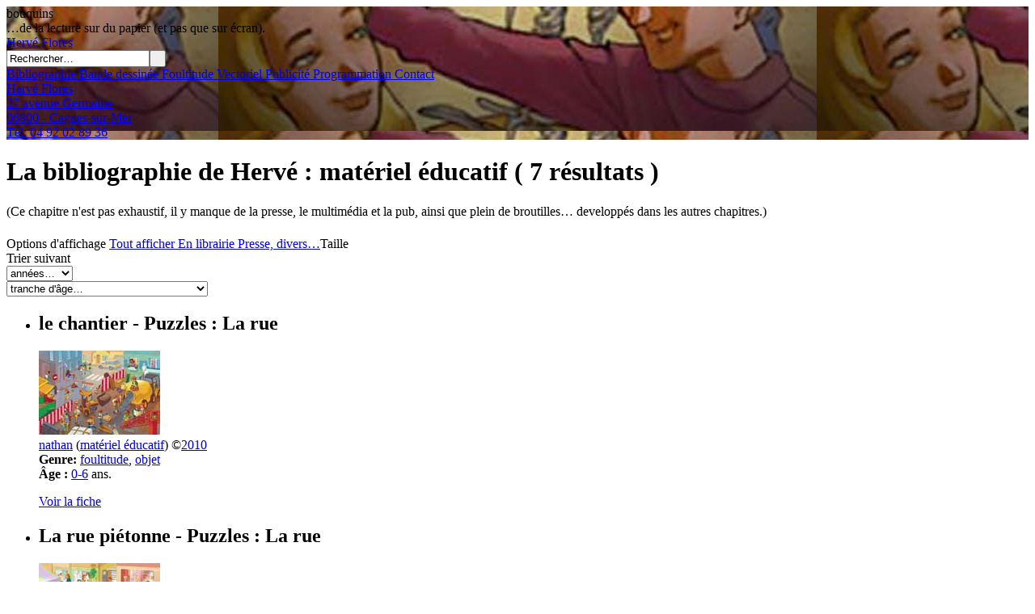

--- FILE ---
content_type: text/html; charset=UTF-8
request_url: https://www.whynotflores.com/biblio.php?tab=editeurColl&str=mat%C3%A9riel+%C3%A9ducatif
body_size: 18635
content:
<!DOCTYPE html>
<html xmlns="https://www.w3.org/1999/xhtml" xml:lang="fr" lang="fr">
<head><!-- Global site tag (gtag.js) - Google Analytics -->
				<script async src="https://www.googletagmanager.com/gtag/js?id=UA-172696679-2"></script>
				<script>
  					window.dataLayer = window.dataLayer || [];
  					function gtag(){dataLayer.push(arguments);}
  					gtag('js', new Date());

  					gtag('config', 'UA-172696679-2');
				</script><meta http-equiv="Content-Type" content="text/html; charset=UTF-8" /><title>Hervé Flores - bouquins</title><link rel="icon" type="image/png" href="favicon.png" /><link rel="shortcut icon" type="image/x-icon" href="favicon.ico" /><meta name="description" content="" /><meta name="author" content="Hervé Flores" /><meta name="viewport" content="width=device-width, initial-scale=1" /><script type="text/javascript" src="https://ajax.googleapis.com/ajax/libs/jquery/1.8.3/jquery.min.js"></script><!-- zoombox --><script type="text/javascript" src="../jsShared/zoombox/jquery.js"></script><script type="text/javascript" src="../jsShared/zoombox/zoombox.js"></script><link   type="text/css"       href="../jsShared/zoombox/zoombox.css" rel="stylesheet" media="screen" /><script type="text/javascript" src="https://cdnjs.cloudflare.com/ajax/libs/jquery-tools/1.2.7/jquery.tools.min.js"></script><link rel="stylesheet" href="../jsShared/prettyPhoto_compressed_3.1.6/css/prettyPhoto.css" type="text/css" media="screen" /><script src="../jsShared/prettyPhoto_compressed_3.1.6/js/jquery.prettyPhoto.js" type="text/javascript"></script><link 		rel="stylesheet"   href="../jsShared/fancybox/source/jquery.fancybox.css" type="text/css" media="screen"/><script type="text/javascript" src="../jsShared/fancybox/source/jquery.fancybox.pack.js"></script><!-- jQuery Tools --><script type="text/javascript" src="../jsShared/jquery.tools.min.js"></script><script type="text/javascript" src="js/js.js"></script><!-- stylesheet --><link type="text/css" href="style/style.css" rel="stylesheet" /><link type="text/css" href="style/styleBleuNuit.css" rel="stylesheet" /><link type="text/css" href="style/mobile.css" rel="stylesheet" /><!-- meta aléatoire --><style type="text/css">#meta { background: url(images/BKGmeta8.jpg) repeat center top; }</style>
<!--[if IE 5]><style type="text/css">#main { width: 700px; }</style><![endif]-->
<!--[if lte IE 7]><style type="text/css">#main {weight: 700px; }#metaMenu a { margin: 0px 0; padding: 0 5px; font-size: 9px; }</style><![endif]-->
<!--[if IE]><script type="text/javascript" src="js/ie-position.js"></script><script type="text/javascript" src="js/ie-position.js"></script><![endif]-->
<!--IE et css fixed--><!--[if lte IE 6]><style type="text/css">/*<![CDATA[*/html {overflow-x:auto; overflow-y:hidden;}/*]]>*/</style><![endif]-->
</head>

<body><div id="container">

<div id="meta"><div id="subtitle" class="script">bouquins<br /><span class="minusMinusMinus">…de la lecture sur du papier (et pas que sur écran).</span></div><div id="title" class="script"><a href="index.php" class="home"><span class="exergue">Hervé</span> Flores</a><br />

<div id="bt_search"><form method="get" action="search.php" id="q"><input type="text" name="q" value="Rechercher…" onfocus="if(this.value=='Rechercher…')this.value='';" onblur="if(this.value=='') this.value='Rechercher…';"/><input type="submit" value=" " /></form></div><div class="clear"><!-- comment --></div>

</div><div id="menuHaut"><a href="biblio.html" > Bibliographie</a><a href="bd.html" > Bande dessinée</a><a href="foultitude.html" > Foultitude</a><a href="vectoriel.html" > Vectoriel</a><a href="pub.html" > Publicité</a><a href="https://www.movieconverter-studio.com/" target="blank" > Programmation</a><a href="mailto:herve@whynotflores.com?subject=depuis-le-site-whynotflores.com&amp;body=Pour-contactez-Herv&eacute;-Flores:-04-92-02-89-36,-Adresse-postale:-27-avenue-Germaine-06800-Cagnes-sur-Mer" class="tooltip" > Contact<!-- tooltip element --><span class="classic  maroon"><br />Hervé Flores<br />27 avenue Germaine<br />06800 - Cagnes-sur-Mer<br />Tél: 04 92 02 89 36</span></a></div><div class="clear"><!-- c --></div></div>


<div id="main">

<h1 class="script">La bibliographie de Hervé <span class="minus">: matériel éducatif <span class="minus">( 7 résultats )</span></span></h1><p class='script'>(Ce chapitre n'est pas exhaustif, il y manque de la presse, le multimédia et la pub, ainsi que plein de broutilles… developpés dans les autres chapitres.)</p><div class="clair pagination credits"><object class="bloc15 right">Options d'affichage </object><object class="bloc3"><a href="biblio.php?tab=*&amp;str=">Tout afficher</a><a href="biblio.php?tab=isbn10&amp;str="> En librairie </a><a href="biblio.php?tab=noIsbn&amp;str=">Presse, divers…</a></object>Taille <a href="biblio.php?tab=editeurColl&amp;str=matériel éducatif&amp;affichage=min"><img src="images/affichageTaille_min.png" alt="min" /></a><span class="selected"><img src="images/affichageTaille_med.png" alt="med" /></span><a href="biblio.php?tab=editeurColl&amp;str=matériel éducatif&amp;affichage=big"><img src="images/affichageTaille_big.png" alt="big" /></a><br /><div class="clear"><!--comment--></div><object class="bloc15 right">Trier suivant </object><object class="bloc4"><form name="annees" id="annees" action="biblio.php" class="inline"><select name="annees" onchange="menuderoulant(this, name)"><option value=""> années… </option><option value="biblio.php?tab=date&amp;str=2010-2008" >2010-2008</option><option value="biblio.php?tab=date&amp;str=2007-2005" >2007-2005</option><option value="biblio.php?tab=date&amp;str=2004-2002" >2004-2002</option><option value="biblio.php?tab=date&amp;str=2001-1999" >2001-1999</option><option value="biblio.php?tab=date&amp;str=1998-1996" >1998-1996</option></select></form><form name="age" id="age" action="biblio.php" class="inline"><select name="age" onchange="menuderoulant(this, name)"><option value=""> tranche d'âge… </option><option value="biblio.php?tab=age&amp;str=0-1" >premier âge</option><option value="biblio.php?tab=age&amp;str=1-5" >jusqu'à 5 ans (lecteurs non autonomes)</option><option value="biblio.php?tab=age&amp;str=5-8" >5-8 ans</option><option value="biblio.php?tab=age&amp;str=8-13" >8-12 ans</option><option value="biblio.php?tab=age&amp;str=13-17" >ados</option><option value="biblio.php?tab=age&amp;str=17-77" >adulte</option></select></form></object><div class="clear"><!--comment--></div></div><div class="clear"><!--comment--></div><ul><li class="box"><div class="Middle"><h2 class="Cap">le chantier <span class="minus">- Puzzles : La rue</span></h2><div class="infos"><div class="thumb"><a href="le-chantier-71.html"><img src="clients/nathan/puzzles/rue/chantier/c1.jpg" alt="vignette" /></a><div class="clear"> </div></div><div class="credits"><a href="biblio.php?tab=editeur&amp;str=nathan">nathan</a> (<a href="biblio.php?tab=editeurColl&amp;str=mat%C3%A9riel+%C3%A9ducatif">matériel éducatif</a>) &copy;<a href="biblio.php?tab=date&amp;str=2010">2010</a><br /><strong>Genre:</strong> <a href="biblio.php?tab=tag2&amp;str=foultitude">foultitude</a>, <a href="biblio.php?tab=tag1&amp;str=objet">objet</a><br /><strong>Âge : </strong><!--dès --><a href="biblio.php?tab=age&amp;str=0-6">0-6</a> ans.<br /><div class="clear"> </div><p><a href="le-chantier-71.html"><span class="biblioZoom"> Voir la fiche</span></a></p></div><div class="clear"> </div></div></div></li><li class="box"><div class="Middle"><h2 class="Cap">La rue piétonne <span class="minus">- Puzzles : La rue</span></h2><div class="infos"><div class="thumb"><a href="la-rue-pietonne-72.html"><img src="clients/nathan/puzzles/rue/pietonne/c1.jpg" alt="vignette" /></a><div class="clear"> </div></div><div class="credits"><a href="biblio.php?tab=editeur&amp;str=nathan">nathan</a> (<a href="biblio.php?tab=editeurColl&amp;str=mat%C3%A9riel+%C3%A9ducatif">matériel éducatif</a>) &copy;<a href="biblio.php?tab=date&amp;str=2010">2010</a><br /><strong>Genre:</strong> <a href="biblio.php?tab=tag2&amp;str=foultitude">foultitude</a>, <a href="biblio.php?tab=tag1&amp;str=objet">objet</a><br /><strong>Âge : </strong><!--dès --><a href="biblio.php?tab=age&amp;str=2-6">2-6</a> ans.<br /><div class="clear"> </div><p><a href="la-rue-pietonne-72.html"><span class="biblioZoom"> Voir la fiche</span></a></p></div><div class="clear"> </div></div></div></li><li class="box"><div class="Middle"><h2 class="Cap">La place de province <span class="minus">- Puzzles : La rue</span></h2><div class="infos"><div class="thumb"><a href="la-place-de-province-73.html"><img src="clients/nathan/puzzles/rue/province/c1.jpg" alt="vignette" /></a><div class="clear"> </div></div><div class="credits"><a href="biblio.php?tab=editeur&amp;str=nathan">nathan</a> (<a href="biblio.php?tab=editeurColl&amp;str=mat%C3%A9riel+%C3%A9ducatif">matériel éducatif</a>) &copy;<a href="biblio.php?tab=date&amp;str=2010">2010</a><br /><strong>Genre:</strong> <a href="biblio.php?tab=tag2&amp;str=foultitude">foultitude</a>, <a href="biblio.php?tab=tag1&amp;str=objet">objet</a><br /><strong>Âge : </strong><!--dès --><a href="biblio.php?tab=age&amp;str=2-6">2-6</a> ans.<br /><div class="clear"> </div><p><a href="la-place-de-province-73.html"><span class="biblioZoom"> Voir la fiche</span></a></p></div><div class="clear"> </div></div></div></li><li class="box"><div class="Middle"><h2 class="Cap">La grande ville <span class="minus">- Puzzles : La rue</span></h2><div class="infos"><div class="thumb"><a href="la-grande-ville-74.html"><img src="clients/nathan/puzzles/rue/ville/c1.jpg" alt="vignette" /></a><div class="clear"> </div></div><div class="credits"><a href="biblio.php?tab=editeur&amp;str=nathan">nathan</a> (<a href="biblio.php?tab=editeurColl&amp;str=mat%C3%A9riel+%C3%A9ducatif">matériel éducatif</a>) &copy;<a href="biblio.php?tab=date&amp;str=2010">2010</a><br /><strong>Genre:</strong> <a href="biblio.php?tab=tag2&amp;str=foultitude">foultitude</a>, <a href="biblio.php?tab=tag1&amp;str=objet">objet</a><br /><strong>Âge : </strong><!--dès --><a href="biblio.php?tab=age&amp;str=2-6">2-6</a> ans.<br /><div class="clear"> </div><p><a href="la-grande-ville-74.html"><span class="biblioZoom"> Voir la fiche</span></a></p></div><div class="clear"> </div></div></div></li><li class="box"><div class="Middle"><h2 class="Cap">Les moyens de transports <span class="minus">- puzzle</span></h2><div class="infos"><div class="thumb"><a href="les-moyens-de-transports-3.html"><img src="clients/nathan/puzzles/transport/c1.jpg" alt="vignette" /></a><div class="clear"> </div></div><div class="credits"><a href="biblio.php?tab=editeur&amp;str=nathan">nathan</a> (<a href="biblio.php?tab=editeurColl&amp;str=mat%C3%A9riel+%C3%A9ducatif">matériel éducatif</a>) &copy;<a href="biblio.php?tab=date&amp;str=0000">0000</a><br /><strong>Genre:</strong> <a href="biblio.php?tab=tag2&amp;str=foultitude">foultitude</a>, <a href="biblio.php?tab=tag1&amp;str=objet">objet</a><br /><strong>Âge : </strong><!--dès --><a href="biblio.php?tab=age&amp;str=2-4">2-4</a> ans.<br /><div class="clear"> </div><p><a href="les-moyens-de-transports-3.html"><span class="biblioZoom"> Voir la fiche</span></a></p></div><div class="clear"> </div></div></div></li><li class="box"><div class="Middle"><h2 class="Cap">Camping <span class="minus">- puzzle</span></h2><div class="infos"><div class="thumb"><a href="camping-18.html"><img src="clients/nathan/puzzles/camping/c1.jpg" alt="vignette" /></a><div class="clear"> </div></div><div class="credits"><a href="biblio.php?tab=editeur&amp;str=nathan">nathan</a> (<a href="biblio.php?tab=editeurColl&amp;str=mat%C3%A9riel+%C3%A9ducatif">matériel éducatif</a>) &copy;<a href="biblio.php?tab=date&amp;str=0000">0000</a><br /><strong>Genre:</strong> <a href="biblio.php?tab=tag2&amp;str=foultitude">foultitude</a>, <a href="biblio.php?tab=tag1&amp;str=objet">objet</a><br /><strong>Âge : </strong><!--dès --><a href="biblio.php?tab=age&amp;str=4-6">4-6</a> ans.<br /><div class="clear"> </div><p><a href="camping-18.html"><span class="biblioZoom"> Voir la fiche</span></a></p></div><div class="clear"> </div></div></div></li><li class="box"><div class="Middle"><h2 class="Cap">Le château-fort <span class="minus"></span></h2><div class="infos"><div class="thumb"><a href="le-chateau-fort-92.html"><img src="clients/nathan/puzzles/chateau/c1.jpg" alt="vignette" /></a><div class="clear"> </div></div><div class="credits"><a href="biblio.php?tab=editeur&amp;str=nathan">nathan</a> (<a href="biblio.php?tab=editeurColl&amp;str=mat%C3%A9riel+%C3%A9ducatif">matériel éducatif</a>) &copy;<a href="biblio.php?tab=date&amp;str=0000">0000</a><br /><strong>Genre:</strong> <a href="biblio.php?tab=tag1&amp;str=aventure">aventure</a>, <a href="biblio.php?tab=tag2&amp;str=documentaire">documentaire</a>, <a href="biblio.php?tab=tag5&amp;str=foultitude">foultitude</a>, <a href="biblio.php?tab=tag3&amp;str=jeu">jeu</a>, <a href="biblio.php?tab=tag4&amp;str=objet">objet</a><br /><strong>Âge : </strong><!--dès --><a href="biblio.php?tab=age&amp;str=0">0</a> ans.<br /><div class="clear"> </div><p><a href="le-chateau-fort-92.html"><span class="biblioZoom"> Voir la fiche</span></a></p></div><div class="clear"> </div></div></div></li></ul>

<div id="tagNuage" class="script"><strong>Mots clés :</strong><br /><a href="biblio.php?tab=tag&amp;str=3d" style="font-size:13.8px">3d</a>, <a href="biblio.php?tab=tag&amp;str=adultes" style="font-size:12.4px">adultes</a>, <a href="biblio.php?tab=tag&amp;str=animalier" style="font-size:12.6px">animalier</a>, <a href="biblio.php?tab=tag&amp;str=animation" style="font-size:12.4px">animation</a>, <a href="biblio.php?tab=tag&amp;str=appareils+mobiles" style="font-size:12.2px">appareils mobiles</a>, <a href="biblio.php?tab=tag&amp;str=aventure" style="font-size:17px">aventure</a>, <a href="biblio.php?tab=tag&amp;str=BD" style="font-size:13.6px">BD</a>, <a href="biblio.php?tab=tag&amp;str=carte" style="font-size:12.2px">carte</a>, <a href="biblio.php?tab=tag&amp;str=collectif" style="font-size:13.8px">collectif</a>, <a href="biblio.php?tab=tag&amp;str=coloriage" style="font-size:12.2px">coloriage</a>, <a href="biblio.php?tab=tag&amp;str=conte" style="font-size:12.4px">conte</a>, <a href="biblio.php?tab=tag&amp;str=couverture" style="font-size:20.8px">couverture</a>, <a href="biblio.php?tab=tag&amp;str=documentaire" style="font-size:15px">documentaire</a>, <a href="biblio.php?tab=tag&amp;str=fantastique" style="font-size:13px">fantastique</a>, <a href="biblio.php?tab=tag&amp;str=fantasy" style="font-size:12.6px">fantasy</a>, <a href="biblio.php?tab=tag&amp;str=fiction" style="font-size:20.8px">fiction</a>, <a href="biblio.php?tab=tag&amp;str=fille" style="font-size:12px">fille</a>, <a href="biblio.php?tab=tag&amp;str=foultitude" style="font-size:14.8px">foultitude</a>, <a href="biblio.php?tab=tag&amp;str=gar%C3%A7on" style="font-size:12.4px">garçon</a>, <a href="biblio.php?tab=tag&amp;str=graphisme" style="font-size:14.2px">graphisme</a>, <a href="biblio.php?tab=tag&amp;str=humour" style="font-size:18px">humour</a>, <a href="biblio.php?tab=tag&amp;str=jeu" style="font-size:13.4px">jeu</a>, <a href="biblio.php?tab=tag&amp;str=making+of" style="font-size:12.8px">making of</a>, <a href="biblio.php?tab=tag&amp;str=multimedia" style="font-size:12px">multimedia</a>, <a href="biblio.php?tab=tag&amp;str=objet" style="font-size:14.2px">objet</a>, <a href="biblio.php?tab=tag&amp;str=peinture" style="font-size:12.4px">peinture</a>, <a href="biblio.php?tab=tag&amp;str=policier" style="font-size:13.2px">policier</a>, <a href="biblio.php?tab=tag&amp;str=po%C3%A9sie%2Ftendre" style="font-size:13.6px">poésie/tendre</a>, <a href="biblio.php?tab=tag&amp;str=presse" style="font-size:14.8px">presse</a>, <a href="biblio.php?tab=tag&amp;str=religion" style="font-size:15.6px">religion</a>, <a href="biblio.php?tab=tag&amp;str=scientifique" style="font-size:13.8px">scientifique</a>, <a href="biblio.php?tab=tag&amp;str=soci%C3%A9t%C3%A9" style="font-size:16.6px">société</a>, <a href="biblio.php?tab=tag&amp;str=vectoriel" style="font-size:12.2px">vectoriel</a>, <a href="biblio.php?tab=tag&amp;str=voyage" style="font-size:12.6px">voyage</a>, <a href="biblio.php?tab=tag&amp;str=%C3%A9cologie" style="font-size:12.4px">écologie</a>, <a href="biblio.php?tab=editeur&amp;str=bayard" style="font-size:12px">bayard</a>, <a href="biblio.php?tab=editeur&amp;str=Braglonne" style="font-size:12px">Braglonne</a>, <a href="biblio.php?tab=editeur&amp;str=calligram" style="font-size:12px">calligram</a>, <a href="biblio.php?tab=editeur&amp;str=crer" style="font-size:12px">crer</a>, <a href="biblio.php?tab=editeur&amp;str=edifa" style="font-size:12px">edifa</a>, <a href="biblio.php?tab=editeur&amp;str=epigones" style="font-size:12px">epigones</a>, <a href="biblio.php?tab=editeur&amp;str=eyrolles" style="font-size:12px">eyrolles</a>, <a href="biblio.php?tab=editeur&amp;str=flammarion" style="font-size:12px">flammarion</a>, <a href="biblio.php?tab=editeur&amp;str=fleurus" style="font-size:12px">fleurus</a>, <a href="biblio.php?tab=editeur&amp;str=hatier" style="font-size:12px">hatier</a>, <a href="biblio.php?tab=editeur&amp;str=herv%C3%A9" style="font-size:12px">hervé</a>, <a href="biblio.php?tab=editeur&amp;str=milan" style="font-size:12px">milan</a>, <a href="biblio.php?tab=editeur&amp;str=nathan" style="font-size:12px">nathan</a>, <a href="biblio.php?tab=editeur&amp;str=Snaep" style="font-size:12px">Snaep</a></div>	

<div class="clear"><!--comment--></div>
<div class="clear"><!--comment--></div>
<p class='top'><a href="#top">Haut de page</a></p>

</div> <!-- id="main" -->
</div> <!-- id="container" -->
<div id="metaBas"><a href="biblio.html" > Bibliographie</a><a href="bd.html" > Bande dessinée</a><a href="foultitude.html" > Foultitude</a><a href="vectoriel.html" > Vectoriel</a><a href="pub.html" > Publicité</a><a href="https://www.movieconverter-studio.com/" target="blank" > Programmation</a><a href="mailto:herve@whynotflores.com?subject=depuis-le-site-whynotflores.com&amp;body=Pour-contactez-Herv&eacute;-Flores:-04-92-02-89-36,-Adresse-postale:-27-avenue-Germaine-06800-Cagnes-sur-Mer" class="tooltip" > Contact<!-- tooltip element --><span class="classic  maroon"><br />Hervé Flores<br />27 avenue Germaine<br />06800 - Cagnes-sur-Mer<br />Tél: 04 92 02 89 36</span></a><span class="minus inlineRight margin0">©2025<a href="https://validator.w3.org/nu/?doc=https://www.whynotflores.com/biblio.php?tab=editeurColl&str=mat%C3%A9riel+%C3%A9ducatif"><img src="images/wc3.gif" alt="wc3" /></a></span></div>
</body>
</html>

--- FILE ---
content_type: application/javascript
request_url: https://www.whynotflores.com/jsShared/zoombox/zoombox.js
body_size: 22546
content:
/* ------------------------------------------------------------------------
	Class: zoombox
	Author: Jonathan Boyer (http://www.grafikart.fr)
	Version: 1.1
------------------------------------------------------------------------- */
zoombox = {
	/***************************************
	 *
	 *     	CONFIGURATION
	 * 
	 * **********************************/
	Dwidth : 		640, 		// Default width
	Dheight: 		480,		// Default height
	duration:		750,		// Animation duration (ms)
	animation:		"all",		// Do we animate the size of the box ?  (all : animation everytime, img: animation only on link with an img, no : no size animation)
	maskOpacity:	0.4,		// Opacity of the black overlay,
	FLVPlayer:		"/jsShared/zoombox/FLVplayer.swf",   // URL of the FLV Player
	MP3Player:	"/jsShared/zoombox/MP3player.swf",  // URL of the MP3 Player
	allowOverflow:	false,	// Automatically adjust width/height of the box if the content is larger than the window
	bindable:		"a[rel^='zoombox']",  // (jQuery expression) elements which have the zoombox behaviour
	theme:		"default", 			// Define the theme to use
	fixed:		false,			// Do we fix the box ? => when we scroll the box follow the window or not ?
	
	/**
	 * You can define here your own custom structure to create a new look for the box (\ at the end of lines are used to make multiline string)
	 *	IMPORTANT ELEMENTS
	 *	#zoombox			=> Needed to select all the box elements (don't delete !)
	 *	.zoombox_close 	=> A Click on these elements will close the box
	 *	#zoombox_aplat	=> The black overlay
	 *	#zoombox_content	=> The content will be placed here
	 *	#zoombox_title span		=> Title of the link will be displayed here
	 *	#zoombox_next, zoombox_prev => Clickable button used to navigate in the galery
	 * */
	themes:{
		"default" :	 '\
			<div id="zoombox"> \
				<div id="zoombox_aplat" class="zoombox_close"></div>\
				<div id="zoombox_contener">\
					<div id="zoombox_relative">\
						<div id="zoombox_close" class="zoombox_close"></div>\
						<div id="zoombox_content"></div>\
						<div id="zoombox_bg"><div class="zoombox_bg_h"></div><div class="zoombox_bg_b"></div><div class="zoombox_bg_d"></div><div class="zoombox_bg_g"></div><div class="zoombox_bg_bg"></div><div class="zoombox_bg_bd"></div><div class="zoombox_bg_hg"></div><div class="zoombox_bg_hd"></div></div>\
						<div id="zoombox_nav">\
							<table>\
								<tr>\
									<td width="39"><div id="zoombox_prev"></div></td>\
									<td><div id="zoombox_title"><span></span></div></td>\
									<td width="39"><div id="zoombox_next"></div></td>\
								</tr>\
							</table>\
						</div>\
					</div>\
				</div>\
			</div>\
			',
		// A theme that imitate the lightbox design
		"lightbox" :	 '\
			<div id="zoombox" class="lightbox"> \
				<div id="zoombox_aplat" class="zoombox_close"></div>\
				<div id="zoombox_contener">\
					<div id="zoombox_relative">\
						<div id="zoombox_content"></div>\
						<div id="zoombox_bg"><div class="zoombox_bg_h"></div><div class="zoombox_bg_b"></div><div class="zoombox_bg_d"></div><div class="zoombox_bg_g"></div><div class="zoombox_bg_bg"></div><div class="zoombox_bg_bd"></div><div class="zoombox_bg_hg"></div><div class="zoombox_bg_hd"></div></div>\
						<div id="zoombox_infos"<div id="zoombox_title"><span></span></div></div>\
						<div id="zoombox_close" class="zoombox_close"></div>\
						<div id="zoombox_next"></div><div id="zoombox_prev"></div>\
					</div>\
				</div>\
			</div>\
			'
	},


	/***************************************
	 *
	 *     	VARIABLES
	 * 
	 * **********************************/
	// Needed variable and their explanation
	inCSS:		null, 			// Initial CSS propertires
	
	width:		0,
	height:		0,
	
	url:			null,			// Url loaded in the box
	title:			null,			// Title of the link
	type:		"multimedia",	// Keep the type of media loaded in the box
	animateOpening: false,		// Do we use animation for opening/closing the box ?
	timer:		null,			// Timer to load an img
	loaded:		false,		// Is the image loaded ?
	gallery:		"",			// Gallery of the current element
	position:		0,			// Current position in the gallery
	margesH:		null,			// Horizontal marges of contener
	margesV:		null,			// Vertical marges of contener

	// Regular expressions needed for the content
	filtreImg:			/(\.jpg)|(\.jpeg)|(\.bmp)|(\.gif)|(\.png)/i,
	filtreMP3:			/(\.mp3)/i,
	filtreFLV:			/(\.flv)/i,
	filtreSWF:			/(\.swf)/i,
	filtreQuicktime:	/(\.mov)|(\.mp4)/i,
	filtreWMV:			/(\.wmv)|(\.avi)/i,
	filtreDailymotion:	/(http:\/\/www.dailymotion)|(http:\/\/dailymotion)/i,
	filtreVimeo:		/(http:\/\/www.vimeo)|(http:\/\/vimeo)/i,
	filtreYoutube:		/(youtube\.)/i,
	filtreKoreus:		/(http:\/\/www\.koreus)|(http:\/\/koreus)/i,
	filtreDeezer:		/(http:\/\/www\.deezer)|(http:\/\/deezer)/i,
	
	galleryRegExp:  /\[(?:.*)\]/,
	
	
	/***************************************
	 *
	 *     	FUNCTIONS
	 * 
	 * **********************************/
	/**
	 * Init the box binding "click" on every links with rel="zoombox and doing some cool stuff
	 * */
	init : function(){
		zoombox.images = new Array();	  // Array used to stock the "gallery"
		$(zoombox.bindable).each(function(){
			var gallery = zoombox.galleryRegExp.exec($(this).attr("rel"));
			if(!zoombox.images[gallery]){
				zoombox.images[gallery]=new Array();
			}
			zoombox.images[gallery].push($(this));
			
			//We bind click on every elements
			$(this).bind('click',function(){
				zoombox.click($(this));
				return false;
			});
		});
		$(window).resize(zoombox.resize);
		$(window).scroll(zoombox.resize);
		$(document).keyup(function(event){ zoombox.keyboard(event); });
	},
	
	/**
	 * Function called when we click one an element OR when we use next or before
	 * */
	click : function(div){
		zoombox.gallery=zoombox.galleryRegExp.exec(div.attr("rel"));	// The current Gallery
		// The position of the image in the current Gallery
		for (var i = 0; i < zoombox.images[zoombox.gallery].length; i++){
			if($(zoombox.images[zoombox.gallery][i]).html()  == div.html() && $(zoombox.images[zoombox.gallery][i]).attr("href") == div.attr("href") ){
				zoombox.position=i;
				break;
			}
		}
		zoombox.animateOpening=false;
		
		// We adjust the size and position of the box to fit with the current element if animation is needed
		if(zoombox.animation=="all"){
			zoombox.animateOpening=true;
			zoombox.inCSS = {
				"top" :	 div.offset().top,
				"left" :	div.offset().left,
				"width":	div.width(),
				"height":   div.height()
			}
		}
		if(div.children("img").length && (zoombox.animation=="all" || zoombox.animation=="img")){
			zoombox.inCSS = {
				"top" :	 div.children("img").offset().top,
				"left" :	div.children("img").offset().left,
				"width":	div.children("img").width(),
				"height":   div.children("img").height()
			}
			zoombox.animateOpening=true;
		}
						
		// We keep important informations
		zoombox.url=div.attr("href");			// We keep the url
		zoombox.title=div.attr("title");			// We keep the title
		dimensions =div.attr("rel").split(' ');		// We parse the rel attr to get the size of the box
		if((dimensions[1])&&(dimensions[2]) && parseInt(dimensions[1])>0  && parseInt(dimensions[2])>0 ){ zoombox.width = parseInt(dimensions[1]); zoombox.height =  parseInt(dimensions[2]);}
		else{zoombox.width=zoombox.Dwidth; zoombox.height=zoombox.Dheight;}
				
		zoombox.open();
		return false;
	},
	
	/**
	 * Open the box, this function could be called with javascript if you want to open a box with a specific action.
	 * @param url The link that you want to open in the box
	 * @param width (optional) Width of the box
	 * @param height (optional) Height of the box
	 * */
	open : function(url,width,height){
		// Do we use the function alone ?
		if(url!=undefined){
			zoombox.url=url;
			if(width==undefined){	zoombox.width=zoombox.Dwidth;	}	else{	zoombox.width=width;	}
			if(height==undefined){	zoombox.height=zoombox.Dheight;	}	else{	zoombox.height=height;	}	
			zoombox.animateOpening=false;
			zoombox.title = null;
		}
		// if the content is an img
		if(zoombox.filtreImg.test(zoombox.url) && zoombox.loaded==false){
		    img=new Image();
			img.src=zoombox.url;
			zoombox.type="img";
			$("body").append('<div id="zoombox_loader"></div>');
			$("#zoombox_loader").css("marginTop",zoombox.scrollY());
			zoombox.timer = window.setInterval("zoombox.loadImg(img)",100);
			return false;
		}
		zoombox.loaded=false;
		
		// Let's begin !!
		// If there isn't already a zoombox opened
		if(!$("#zoombox").length){
			$("body").append(zoombox.themes[zoombox.theme]);	// We create the zoombox structure
			// We place the overlay
			$("#zoombox_aplat").css({
				"height":zoombox.windowH(),
				"width":zoombox.windowW()
			});
			// we find the width/height of the marges
			if(zoombox.margesH==null){ zoombox.margesH = parseInt($("#zoombox_contener").css("paddingLeft")) + parseInt($("#zoombox_contener").css("paddingRight")) + parseInt($("#zoombox_contener").css("marginLeft")) + parseInt($("#zoombox_contener").css("marginRight")); }
			if(zoombox.margesV==null){ zoombox.margesV = parseInt($("#zoombox_contener").css("paddingTop")) + parseInt($("#zoombox_contener").css("paddingBottom")) + parseInt($("#zoombox_contener").css("marginTop")) + parseInt($("#zoombox_contener").css("marginBottom")); }
			
			$("#zoombox_next").hide();				// We hide some elements, we'll display them later if ther are needed
			$("#zoombox_prev").hide();
			$("#zoombox_title").hide();
			$(".zoombox_close").click(zoombox.close);		// We bind the "close" event
			$("#zoombox_next").click(zoombox.next);		// We bind the "next" event
			$("#zoombox_prev").click(zoombox.prev);		// We bind the "next" event
			$("embed").css("visibility","hidden"); 			// embed and object elements can generate overflow problem so we hide them
			$("object").css("visibility","hidden");
			if(zoombox.gallery){
				if(zoombox.position<zoombox.images[zoombox.gallery].length-1){
					$("#zoombox_next").show();
				}
				if(zoombox.position>0){
					$("#zoombox_prev").show();
				}
			}
			// We animate the black overlay
			$('#zoombox_aplat').css({'opacity': 0});
			$('#zoombox_aplat').fadeTo(zoombox.duration,zoombox.maskOpacity);
			// We adjust Two parameters that calculate the initial position of the box adding box margin
			if(zoombox.inCSS!=null){
				zoombox.inCSS.left-=parseInt($("#zoombox_contener").css("paddingLeft"))+parseInt($("#zoombox_contener").css("marginLeft"));
				zoombox.inCSS.top-=parseInt($("#zoombox_contener").css("paddingTop"))+parseInt($("#zoombox_contener").css("marginTop"));
			}
			var boxBeginCSS = zoombox.inCSS;
		}
		// If there is already a zoombox it's because we want a cool transition, so let's make some change.
		else{
			$("#zoombox_title span").empty();
			$("#zoombox_content").empty();				

			var boxBeginCSS = {
				"width":$("#zoombox_contener").css("width"),
				"height":$("#zoombox_contener").css("height"),
				"top":$("#zoombox_contener").css("top"),
				"left":$("#zoombox_contener").css("left")
			}
			var transition = true;
		}
		
		var content = zoombox.getContent(zoombox.url);					// What we want to insert
		if(zoombox.type=="img"){ $("#zoombox_content").append(content); }		// If it's an image we inset NOW
		if(transition){ $("#zoombox_content img").hide(); }					// If it's a transition (next or prev) we hide the image for a fadeIn
		if(zoombox.title && zoombox.title!="" && zoombox.title!=null){ $("#zoombox_title span").append(zoombox.title); $("#zoombox_title").show();   }  // Do we have a title ?
		else{ $("#zoombox_title").hide();	$("#zoombox_titlel").hide();	$("#zoombox_title").hide(); }// The box won't fit in the window
		if(zoombox.allowOverflow==false && (zoombox.height+120)>zoombox.windowH()){
			zoombox.width=zoombox.width*((zoombox.windowH()-120)/zoombox.height);
			zoombox.height=(zoombox.windowH()-120);
			var content = zoombox.getContent(zoombox.url);
		}
		
		// The new CSS for the box, final position
		var topPos = (zoombox.windowH() - zoombox.height - zoombox.margesV)/2 + zoombox.scrollY();
		var leftPos = (zoombox.windowW() - zoombox.width - zoombox.margesH)/2;

		var cssProp = {
			"width":zoombox.width,
			"height":zoombox.height,
			"top":topPos,
			"left":leftPos
		}
		
		//Do we want animation ? 
		if(zoombox.animateOpening==false && transition !=true){
			$("#zoombox_contener").css(cssProp);
			$('#zoombox_contener').hide();
			$('#zoombox_contener').show();
			$("#zoombox_content").empty().append(content);
		}
		else{
			$("#zoombox_contener").css(boxBeginCSS);
			$("#zoombox_contener").animate(cssProp,zoombox.duration,function(){
				if(zoombox.type=="img"){
						$("#zoombox_content img").fadeIn(zoombox.duration/2);
				}
				else{
					$("#zoombox_content").empty().append(content);
				}
			});
		}
	},
	
	/**
	 * Close the box
	 * */
	close : function(){
		window.clearInterval(zoombox.timer);
		// To avoid lags we remove the content before animation if it isn't an image
		if(zoombox.type!="img"){	$("#zoombox_content").empty();	}	
		if(zoombox.animateOpening==true){
			zoombox.inCSS.opacity = 0; 
			$("#zoombox_contener").animate(zoombox.inCSS,zoombox.duration);
		}
		else{
			$("#zoombox_contener").remove();
		}
		$("#zoombox_aplat").animate({"opacity":0},zoombox.duration,zoombox.remove);
	},
	
	/**
	 * Destroy the zoombox structure
	 * */
	remove : function(){
		$("#zoombox").remove();
		$("#zoombox_loader").remove();
		$("embed").css("visibility","visible");  // embed and object elements can generate overflow problem so we hide them
		$("object").css("visibility","visible");
	},
	
	/**
	 *	When the window is resized we reposition the box
	 * */
	resize : function(){
		// The new CSS for the box, final position
		var topPos = (zoombox.windowH() - zoombox.height - zoombox.margesV)/2 + zoombox.scrollY();
		var leftPos = (zoombox.windowW() - zoombox.width - zoombox.margesH)/2;
		$("#zoombox_contener").css("left",leftPos);
		// We place the overlay
		$("#zoombox_aplat").css({
			"height":zoombox.windowH(),
			"width":zoombox.windowW()
		});
		// Do we fix the box ?
		if(zoombox.fixed){	$("#zoombox_contener").css("top",topPos);	}
	},
	
	/**
	 *   If we press some keys when zoombox is opened
	 *   */
	keyboard : function(event){
      		if(event.keyCode==39){
      			zoombox.next();
      		}
      		else if(event.keyCode==37){
      			zoombox.prev()
      		}
      		else if(event.keyCode==27){
      			zoombox.close();
		}
	},
	/**
	 * Go to the next element in the gallery
	 * */
	next : function(){
		if(zoombox.gallery!=null){
			zoombox.position++;
			if(zoombox.position==zoombox.images[zoombox.gallery].length-1){
				$("#zoombox_next").fadeOut();
			}
			if($("#zoombox_prev").is(":hidden")){
				$("#zoombox_prev").fadeIn();
			}
			zoombox.click(zoombox.images[zoombox.gallery][zoombox.position]);
		}
	},
	
	/**
	 * Go to the previous element in the gallery
	 * */
	prev : function(){
		if(zoombox.gallery!=null){
			zoombox.position--;
			if(zoombox.position==0){
				$("#zoombox_prev").fadeOut();
			}
			if($("#zoombox_next").is(":hidden")){
				$("#zoombox_next").fadeIn();
			}
			zoombox.click(zoombox.images[zoombox.gallery][zoombox.position]);
		}
	},

	/**
	 * Used with timer this function animate the loading of an image
	 * */
	loadImg : function(img){
			if(img.complete){
				window.clearInterval(zoombox.timer);
				zoombox.loaded=true;
				zoombox.width=img.width;
				zoombox.height=img.height;
				$('#zoombox_loader').remove();
				// There is already an img in the content, FADE OUT !!
				if($('#zoombox_content img').length){
					$('#zoombox_content img').fadeOut(zoombox.duration/2,function(){$('#zoombox_content').empty(); zoombox.open();})
				}
				else{
					$('#zoombox_content').empty();
					zoombox.open();
				}
			}	
			// On anim le loader
			if(typeof(j)=='undefined'){j=0;}
 			$('#zoombox_loader').css({'background-position': "0px "+j+"px"});
			j=j-40;
			if(j<(-440)){j=0;}
	},
	
	 /**
	 * Return the HTML content depending of the link
	 * */
	getContent : function(url){
			var content
			
			// Some regular expression to test the filetype
			zoombox.type="multimedia";
	
			if(zoombox.filtreImg.test(url)){
				content='<img src="'+img.src+'" width="100%" height="100%"/>';
				zoombox.type="img";
			}
			else if(zoombox.filtreMP3.test(url)){
				zoombox.width=300;
				zoombox.height=40;
				content ='<object type="application/x-shockwave-flash" data="'+zoombox.MP3Player+'?son='+url+'" width="'+zoombox.width+'" height="'+zoombox.height+'">';
				content+='<param name="movie" value="'+zoombox.MP3Player+'?son='+url+'" /></object>';
			}		
			
			else if(zoombox.filtreFLV.test(url)){
				content='<embed src="'+zoombox.FLVPlayer+'" width="'+zoombox.width+'" height="'+zoombox.height+'" allowscriptaccess="always" allowfullscreen="true" flashvars="file='+url+'&width='+zoombox.width+'&height='+zoombox.height+'&autostart=true" wmode="transparent" />';			
			}
			
			else if(zoombox.filtreSWF.test(url)){
				content='<object width="'+zoombox.width+'" height="'+zoombox.height+'"><param name="allowfullscreen" value="true" /><param name="allowscriptaccess" value="always" /><param name="movie" value="'+url+'" /><embed src="'+url+'" type="application/x-shockwave-flash" allowfullscreen="true" allowscriptaccess="always" width="'+zoombox.width+'" height="'+zoombox.height+'" wmode="transparent"></embed></object>';		
			}
			
			else if(zoombox.filtreQuicktime.test(url)){
				zoombox.height = zoombox.height+20;
				content='<embed src="'+url+'" width="'+zoombox.width+'" height="'+zoombox.height+'" controller="true" cache="true" autoplay="true"/>';
			}
			
			else if(zoombox.filtreWMV.test(url)){
				content='<embed src="'+url+'" width="'+zoombox.width+'" height="'+zoombox.height+'" controller="true" cache="true" autoplay="true" wmode="transparent" />';
			}

			else if(zoombox.filtreDailymotion.test(url)){
				id=url.split('_');
				id=id[0].split('/');
				id=id[id.length-1];
				content='<object width="'+zoombox.width+'" height="'+zoombox.height+'"><param name="movie" value="http://www.dailymotion.com/swf/'+id+'&colors=background:000000;glow:000000;foreground:FFFFFF;special:000000;&related=0"></param><param name="allowFullScreen" value="true"></param><param name="allowScriptAccess" value="always"></param><embed src="http://www.dailymotion.com/swf/'+id+'&colors=background:000000;glow:000000;foreground:FFFFFF;special:000000;&related=0" type="application/x-shockwave-flash" width="'+zoombox.width+'" height="'+zoombox.height+'" allowFullScreen="true" allowScriptAccess="always" wmode="transparent" ></embed></object>';
			}
			
			
			else if(zoombox.filtreVimeo.test(url)){
				id=url.split('/');
				id=id[3];
				content='<object width="'+zoombox.width+'" height="'+zoombox.height+'"><param name="allowfullscreen" value="true" />	<param name="allowscriptaccess" value="always" />	<param name="movie" value="http://www.vimeo.com/moogaloop.swf?clip_id='+id+'&amp;server=www.vimeo.com&amp;show_title=1&amp;show_byline=1&amp;show_portrait=1&amp;color=00AAEB&amp;fullscreen=1" />	<embed src="http://www.vimeo.com/moogaloop.swf?clip_id='+id+'&amp;server=www.vimeo.com&amp;show_title=1&amp;show_byline=1&amp;show_portrait=1&amp;color=00AAEB&amp;fullscreen=1" type="application/x-shockwave-flash" allowfullscreen="true" allowscriptaccess="always" width="'+zoombox.width+'" height="'+zoombox.height+'" wmode="transparent" ></embed></object>';
			}
			
			
			else if(zoombox.filtreYoutube.test(url)){
				id=url.split('watch?v=');
				id=id[1].split('&');
				id=id[0];
				content='<object width="'+zoombox.width+'" height="'+zoombox.height+'"><param name="movie" value="http://www.youtube.com/v/'+id+'&hl=fr&rel=0&color1=0xFFFFFF&color2=0xFFFFFF&hd=1"></param><embed src="http://www.youtube.com/v/'+id+'&hl=fr&rel=0&color1=0xFFFFFF&color2=0xFFFFFF&hd=1" type="application/x-shockwave-flash" width="'+zoombox.width+'" height="'+zoombox.height+'" wmode="transparent"></embed></object>';
			}
			
			
			else if(zoombox.filtreKoreus.test(url)){
				url=url.split('.html');
				url=url[0];
				content='<object type="application/x-shockwave-flash" data="'+url+'" width="'+zoombox.width+'" height="'+zoombox.height+'"><param name="movie" value="'+url+'"><embed src="'+url+'" type="application/x-shockwave-flash" width="'+zoombox.width+'" height="'+zoombox.height+'"  wmode="transparent"></embed></object>';
			}
			
			
			else if(zoombox.filtreDeezer.test(url)){
				zoombox.width=220;
				zoombox.height=55;
				id=url.split('/');
				id=id[id.length-1];
				content='<object width="220" height="55"><param name="movie" value="http://www.deezer.com/embedded/small-widget-v2.swf?idSong='+id+'&colorBackground=0x000000&textColor1=0xFFFFFF&colorVolume=0xFF6600&autoplay=0"></param><embed src="http://www.deezer.com/embedded/small-widget-v2.swf?idSong='+id+'&colorBackground=0x000000&textColor1=0xFFFFFF&colorVolume=0xFF6600&autoplay=0" type="application/x-shockwave-flash" width="220" height="55" wmode="transparent"></embed></object>';
			}
			
			else{
				if(zoombox.width==zoombox.Dwidth && zoombox.height==zoombox.Dheight){
					zoombox.width=zoombox.windowW()-100;
					zoombox.height=zoombox.windowH()-100;
				}
				content='<iframe src="'+url+'" width="'+zoombox.width+'" height="'+zoombox.height+'" border="0"></iframe>';
			}
			return content;
	},
	
	/**
	* Return the window height
	* */
	windowH : function(){
		if (window.innerHeight) return window.innerHeight  ;
		else{return $(window).height();}
	},
	
	/**
	 * Return the window width
	 * */
	windowW : function(){
		if (window.innerWidth) return window.innerWidth  ;
		else{return $(window).width();}
	},
	
	/**
	 *  Return the position of the top
	 *  */
	scrollY : function() {
		scrOfY = 0;
		if( typeof( window.pageYOffset ) == 'number' ) {
			//Netscape compliant
			scrOfY = window.pageYOffset;
		} else if( document.body && ( document.body.scrollTop ) ) {
			//DOM compliant
			scrOfY = document.body.scrollTop;
		} else if( document.documentElement && ( document.documentElement.scrollTop ) ) {
			//IE6 standards compliant mode
			scrOfY = document.documentElement.scrollTop;
		}
		return scrOfY;
	},

	/**
	 *  Return the position of the left scroll
	 *  */
	scrollX : function() {
		scrOfX = 0;
		if( typeof( window.pageXOffset ) == 'number' ) {
			//Netscape compliant
			scrOfX = window.pageXOffset;
		} else if( document.body && ( document.body.scrollLeft ) ) {
			//DOM compliant
			scrOfX = document.body.scrollLeft;
		} else if( document.documentElement && ( document.documentElement.scrollLeft ) ) {
			//IE6 standards compliant mode
			scrOfX = document.documentElement.scrollLeft;
		}
		 return scrOfX;
	}
};

$(document).ready(function(){
	zoombox.init();
});

--- FILE ---
content_type: application/javascript
request_url: https://www.whynotflores.com/js/js.js
body_size: 2792
content:
// POPUP BUTTON QUI ENVOIE VERS DES LIENS

function menuderoulant(selection, name) {
	if ((selection == '') || (selection == undefined))
		return; // prout

	// on a continué :-)
		
	var sel_value = (selection.options[selection.selectedIndex].value);
	if (sel_value == '') 
			return; // pas de sélection par l'user :-(
		
	// on a continué :-)
		
	//alert(sel_value);
	window.location.href=sel_value;
}



/***********************************************************
Script d'animation d'une infobulle et des boutons tutoriels
Création : ESPECHE Michaël
Site Web : www.devaddict.fr
Année : 20099
***********************************************************/

$(function(){
	$(".bulle").hide();
	
	var vitesseUp = 500;
	var vitesseDown = 300;
	var opacite = 0.9;

//////////////////// Animation de l'infobulle pour l'icone Lire la suite ///////////////////////////
	$(".options .option_suite a").mouseover(function(){
		var id = ($(this).attr('rel'));
		$(".options .option_suite .bulle[id="+id+"]").stop().show().animate({ 
			opacity: opacite,
			top: "-5px",
			left: "-38px",
		}, vitesseUp );
	});
	$(".options .option_suite a").mouseout(function(){
		var id = ($(this).attr('rel'));
		$(".options .option_suite .bulle[id="+id+"]").stop().animate({ 
			opacity: 0,
			top: "57px",
			left: "-5px",
      	}, vitesseDown );
	});
//////////////////// Animation de l'infobulle pour l'icone des commentaires ////////////////////////
	$(".options .option_commentaire a").mouseover(function(){
		var id = ($(this).attr('rel'));
		$(".options .option_commentaire .bulle[id="+id+"]").stop().show().animate({ 
			opacity: opacite,
			top: "-5px",
			left: "-7px",
		}, vitesseUp );
	});
	$(".options .option_commentaire a").mouseout(function(){
		var id = ($(this).attr('rel'));
		$(".options .option_commentaire .bulle[id="+id+"]").stop().animate({ 
			opacity: 0,
			top: "57px",
			left: "-5px",
      	}, vitesseDown );
	});
//////////////////// Animation de l'infobulle pour l'icone Facebook ////////////////////////////////
	$(".options .option_facebook a").mouseover(function(){
		var id = ($(this).attr('rel'));
		$(".options .option_facebook .bulle[id="+id+"]").stop().show().animate({ 
			opacity: opacite,
			top: "-5px",
			left: "24px",
		}, vitesseUp );
	});
	$(".options .option_facebook a").mouseout(function(){
		var id = ($(this).attr('rel'));
		$(".options .option_facebook .bulle[id="+id+"]").stop().animate({ 
			opacity: 0,
			top: "57px",
			left: "-5px",
      	}, vitesseDown );
	});
//////////////////// Animation de l'infobulle pour les icones de tutoriels /////////////////////////
	$(".icones ul li a").mouseover(function(){
		var lien = $(this).attr('rel');
		$("a[rel="+lien+"] img").stop().animate({ 
			opacity: opacite/2,
		}, vitesseUp/2 );
	});
	$(".icones ul li a").mouseout(function(){
		var lien = $(this).attr('rel');
		$("a[rel="+lien+"] img").stop().animate({ 
			opacity: 1,
		}, vitesseUp/2 );
	});
});